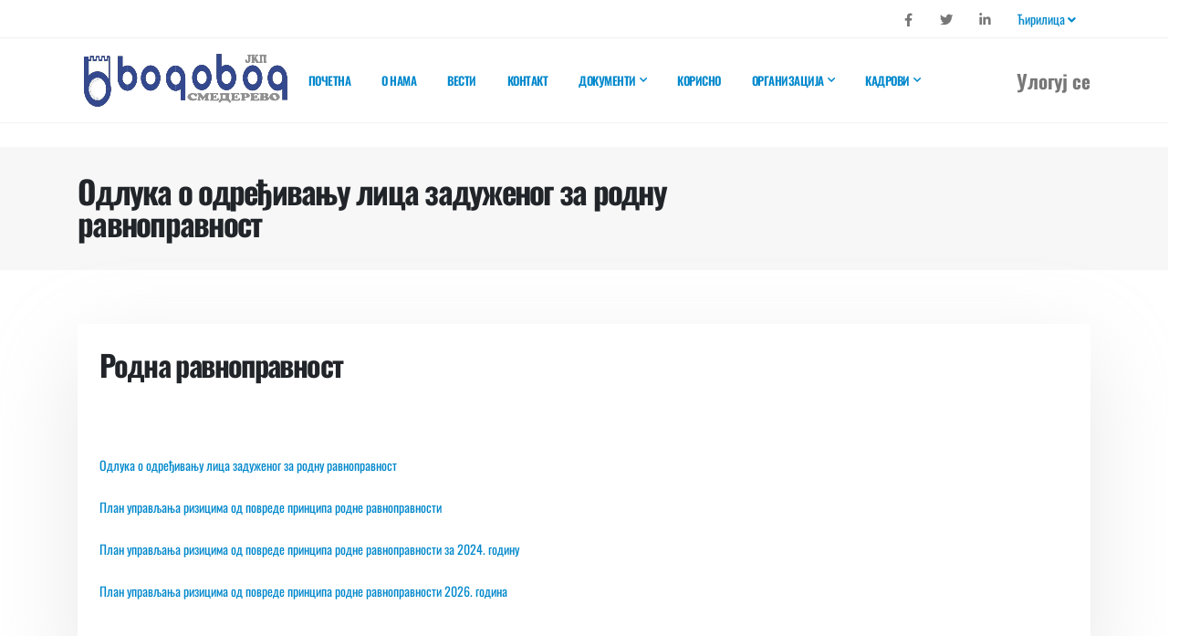

--- FILE ---
content_type: text/html; charset=utf-8
request_url: https://sdvodovod.co.rs/dokumenti/rodna-ravnopravnost/
body_size: 6789
content:
<!DOCTYPE html>
<html>
<head>
    <meta charset="utf-8">
    <meta http-equiv="X-UA-Compatible" content="IE=edge">
    
    

    <meta name="keywords" content="LibertasIt" />
    <meta name="description" content="VIK ">
    <meta name="author" content="LibertasIT">

    <!-- Favicon -->
    <link rel="shortcut icon" href="/Content/img/favicon.ico" type="image/x-icon" />
    <link rel="apple-touch-icon" href="/Content/img/apple-touch-icon.png">

    <!-- Mobile Metas -->
    <meta name="viewport" content="width=device-width, initial-scale=1, minimum-scale=1.0, shrink-to-fit=no">



    <!-- Web Fonts  -->
    
    
    
        
    <!-- Vendor CSS -->
    <link rel="stylesheet" href="/Content/vendor/bootstrap/css/bootstrap.min.css">
    <link rel="stylesheet" href="/Content/vendor/fontawesome-free/css/all.min.css">
    <link rel="stylesheet" href="/Content/vendor/animate/animate.compat.css">
    <link rel="stylesheet" href="/Content/vendor/simple-line-icons/css/simple-line-icons.min.css">
    <link rel="stylesheet" href="/Content/vendor/owl.carousel/assets/owl.carousel.min.css">
    <link rel="stylesheet" href="/Content/vendor/owl.carousel/assets/owl.theme.default.min.css">
    <link rel="stylesheet" href="/Content/vendor/magnific-popup/magnific-popup.min.css">
    <link rel="stylesheet" href="/Content/vendor/bootstrap-fileupload/bootstrap-fileupload.min.css">
    <link rel="stylesheet" href="/Content/vendor/bootstrap-star-rating/css/star-rating.min.css">
    <link rel="stylesheet" href="/Content/vendor/bootstrap-star-rating/themes/krajee-fas/theme.min.css">

    <!-- Theme CSS -->
    <link rel="stylesheet" href="/Content/css/theme.css?ver=12t35">
    <link rel="stylesheet" href="/Content/css/theme-elements.css">
    <link rel="stylesheet" href="/Content/css/theme-blog.css">
    <link rel="stylesheet" href="/Content/css/theme-shop.css">
    

    <link id="skinCSS" rel="stylesheet" href="/Content/css/skins/default.css">

    <!-- Theme Custom CSS -->
    <link rel="stylesheet" href="/Content/css/custom.css">

    <link rel="shortcut icon" href="/Content/img/favicon.ico" />
    <!-- Head Libs -->
    <script src="/Content/vendor/modernizr/modernizr.min.js"></script>


    
</head>

<body data-plugin-page-transition>
    <div id="wrapper" class="body">
        ﻿<div class="body">
    <header id="header" data-plugin-options="{'stickyEnabled': true, 'stickyEnableOnBoxed': true, 'stickyEnableOnMobile': true, 'stickyStartAt': 29, 'stickySetTop': '-29px', 'stickyChangeLogo': false}">
        <div class="header-body header-body-bottom-border-fixed box-shadow-none border-top-0" style="margin-top: -25px;">
            <div class="header-top header-top-small-minheight header-top-simple-border-bottom">
                <div class="container py-0">
                    <div class="header-row justify-content-between">
                        
                        <div class="header-column justify-content-end col-auto px-0 d-none d-md-flex">
                            <div class="header-row">
                                <nav class="header-nav-top">
                                    <ul class="header-social-icons social-icons social-icons-clean social-icons-icon-gray social-icons-medium custom-social-icons-divider">
                                        <li class="social-icons-facebook">
                                                <a href="" target="_blank" title="Facebook"><i class="fab fa-facebook-f"></i></a>
                                        </li>
                                        <li class="social-icons-twitter">
                                                <a href="" target="_blank" title="Twitter"><i class="fab fa-twitter"></i></a>
                                        </li>
                                        <li class="social-icons-linkedin">
                                                <a href="" target="_blank" title="Linkedin"><i class="fab fa-linkedin-in"></i></a>
                                        </li>
                                    </ul>

                                </nav>
                            </div>
                        </div>
                        <li class="nav-item dropdown nav-item-left-border d-block nav-item-left-border-remove nav-item-left-border-md-show">
                                <a class="nav-link" href="#" role="button" id="dropdownLanguage" data-toggle="dropdown" aria-haspopup="true" aria-expanded="false">
                                Ћирилица
                                <i class="fas fa-angle-down"></i>
                            </a>
                            <div class="dropdown-menu" aria-labelledby="dropdownLanguage">
                                        <a class="dropdown-item" href="/?locale=latin">Latinica </a>
                            </div>
                        </li>
                    </div>
                </div>
            </div>
            <div class="header-container container">
                <div class="header-row">
                    <div class="header-column w-100">
                        <div class="header-row justify-content-between">
                            <div class="header-logo z-index-2 col-lg-2 px-0">
                                <a href="#">
                                        <img alt="VDSmd " width="240" height="60" src="/media/ycspfzqf/vik-smederevo.png">
                                </a>                                
                            </div>
                            <div class="header-narrow header-nav-dropdowns-dark header-nav-links justify-content-end pr-lg-4 mr-lg-3">
                                <div class="header-nav-main header-nav-main-arrows header-nav-main-dropdown-no-borders header-nav-main-effect-3 header-nav-main-sub-effect-1">
                                    <nav class="collapse">
                                        <ul class="nav nav-pills" id="mainNav">
                                                        <li>
                                                                <a href="/" class="nav-link">Почетна</a>

                                                        </li>
                                                        <li>
                                                                <a href="/o-nama/" class="nav-link">О нама</a>

                                                        </li>
                                                        <li>
                                                                <a href="/vesti/" class="nav-link">Вести</a>

                                                        </li>
                                                        <li>
                                                                <a href="/kontakt/" class="nav-link">Контакт</a>

                                                        </li>
                                                        <li class="dropdown">
                                                                <a href="#" class="nav-link dropdown-toggle">Документи</a>

                                                            <ul class="dropdown-menu">
                                                                    <li><a href="/dokumenti/organizaciona-struktura/" class="dropdown-item">ОРГАНИЗАЦИОНА СТРУКТУРА</a></li>
                                                                    <li><a href="/dokumenti/javne-nabavke-2026/" class="dropdown-item">Јавне набавке 2026</a></li>
                                                                    <li><a href="/dokumenti/program-poslovanja-sa-izvestajima-za-2025-godinu/" class="dropdown-item">Програм пословања са извештајима за 2025 годину</a></li>
                                                                    <li><a href="/dokumenti/pravilnik-javne-nabavke-2025/" class="dropdown-item">Правилник јавне набавке 2025</a></li>
                                                                    <li><a href="/dokumenti/javne-nabavke-2025/" class="dropdown-item">Јавне набавке 2025</a></li>
                                                                    <li><a href="/dokumenti/program-poslovanja-sa-izvestajima-za-2024-godinu/" class="dropdown-item">Програм пословања са извештајима за 2024 годину</a></li>
                                                                    <li><a href="/dokumenti/javne-nabavke-2024/" class="dropdown-item">Јавне набавке 2024</a></li>
                                                                    <li><a href="/dokumenti/program-poslovanja-sa-izvestajima-za-2023-godinu/" class="dropdown-item">Програм пословања са извештајима за 2023 годину</a></li>
                                                                    <li><a href="/dokumenti/javne-nabavke-2023/" class="dropdown-item">Јавне набавке 2023</a></li>
                                                                    <li><a href="/dokumenti/program-poslovanja-sa-izvestajima-2022-godina/" class="dropdown-item">Програм пословања са извештајима 2022 година</a></li>
                                                                    <li><a href="/dokumenti/javne-nabavke-2022/" class="dropdown-item">Јавне набавке 2022</a></li>
                                                                    <li><a href="/dokumenti/program-poslovanja-sa-izvestajima-2021-godina/" class="dropdown-item">Програм пословања са извештајима 2021 година</a></li>
                                                                    <li><a href="/dokumenti/cenovnik-2018/" class="dropdown-item">Ценовник 2018</a></li>
                                                                    <li><a href="/dokumenti/cenovnik-2022/" class="dropdown-item">Ценовник 2022</a></li>
                                                                    <li><a href="/dokumenti/cenovnik-2024/" class="dropdown-item">Ценовник 2024</a></li>
                                                                    <li><a href="/dokumenti/cenovnik-vanrednih-usluga-2023/" class="dropdown-item">Ценовник ванредних услуга 2023</a></li>
                                                                    <li><a href="/dokumenti/cenovnik-komunalnih-usluga-2023/" class="dropdown-item">Ценовник комуналних услуга 2023</a></li>
                                                                    <li><a href="/dokumenti/cenovnik-vanrednih-usluga-2025/" class="dropdown-item">Ценовник ванредних услуга 2025</a></li>
                                                                    <li><a href="/dokumenti/cenovnik-komunalnih-usluga-2025/" class="dropdown-item">Ценовник комуналних услуга 2025</a></li>
                                                                    <li><a href="/dokumenti/informator-o-radu/" class="dropdown-item">Информатор о раду</a></li>
                                                                    <li><a href="/dokumenti/elektronski-informator-o-radu/" class="dropdown-item">Електронски информатор о раду</a></li>
                                                                    <li><a href="/dokumenti/rodna-ravnopravnost/" class="dropdown-item">Родна равноправност</a></li>
                                                                    <li><a href="/dokumenti/pravilnik-o-nacinu-resavanja-prigovora-reklamacija/" class="dropdown-item">Правилник о начину решавања приговора-рекламација</a></li>
                                                                    <li><a href="/dokumenti/interni-akt-o-postupku-javnih-nabavki/" class="dropdown-item">Интерни акт о поступку јавних набавки</a></li>
                                                                    <li><a href="/dokumenti/separat/" class="dropdown-item">СЕПАРАТ</a></li>

                                                            </ul>
                                                        </li>
                                                        <li>
                                                                <a href="/korisni-tekstovi/" class="nav-link">Корисно</a>

                                                        </li>
                                                        <li class="dropdown">
                                                                <a href="#" class="nav-link dropdown-toggle">Организација</a>

                                                            <ul class="dropdown-menu">
                                                                    <li><a href="/organizacija/rukovodstvo/" class="dropdown-item">РУКОВОДСТВО</a></li>
                                                                    <li><a href="/organizacija/nadzorni-odbor/" class="dropdown-item">НАДЗОРНИ ОДБОР</a></li>
                                                                    <li><a href="/organizacija/сектор-техничко-развојних-послова/" class="dropdown-item">СЕКТОР ТЕХНИЧКО РАЗВОЈНИХ ПОСЛОВА</a></li>
                                                                    <li><a href="/organizacija/sektor-korisnickih-poslova/" class="dropdown-item">СЕКТОР КОРИСНИЧКИХ ПОСЛОВА</a></li>
                                                                    <li><a href="/organizacija/сектор-заједничких-послова/" class="dropdown-item">СЕКТОР ЗАЈЕДНИЧКИХ ПОСЛОВА</a></li>
                                                                    <li><a href="/organizacija/sektor-proizvodnje-i-distribucije/" class="dropdown-item">СЕКТОР ПРОИЗВОДЊЕ И ДИСТРИБУЦИЈЕ</a></li>
                                                                    <li><a href="/organizacija/sektor-odrzavanja-mreze-vodovoda-i-kanalizacije/" class="dropdown-item">СЕКТОР ОДРЖАВАЊА МРЕЖЕ ВОДОВОДА И КАНАЛИЗАЦИЈЕ</a></li>

                                                            </ul>
                                                        </li>
                                                        <li class="dropdown">
                                                                <a href="/kadrovi/" class="nav-link dropdown-toggle">Кадрови</a>

                                                            <ul class="dropdown-menu">
                                                                    <li><a href="/kadrovi/broj-zaposlenih-i-radno-angazovanih-lica-podaci-za-novembar-2025/" class="dropdown-item">БРОЈ ЗАПОСЛЕНИХ И РАДНО АНГАЖОВАНИХ ЛИЦА-подаци за НОВЕМБАР 2025</a></li>

                                                            </ul>
                                                        </li>
                                        </ul>
                                    </nav>
                                </div>
                            </div>
                            <ul class="header-extra-info custom-left-border-1 d-flex">
                                <li class="ml-0">
                                    
                                    <div class="header-extra-info-text line-height-2">
                                        <a class="text-5 font-weight-bold text-color-default x-large" href="/portal/">
                                            Улогуј се
                                        </a>
                                       
                                    </div>
                                </li>
                            </ul>                            
                            <button class="btn header-btn-collapse-nav ml-4" data-toggle="collapse" data-target=".header-nav-main nav">
                                <i class="fas fa-bars"></i>
                            </button>
                        </div>
                    </div>
                </div>
            </div>
        </div>
    </header>
</div>


        
﻿
<div class="body" id="bofyDocumentsItem">
    <div role="main" class="main">

        <section class="page-header page-header-modern custom-page-header bg-color-light-scale-1">
            <div class="container">
                <div class="row">
                    <div class="col-md-8 order-2 order-md-1 align-self-center p-static">
                            <h1 class="font-weight-bold text-9 text-dark  appear-animation" data-appear-animation="fadeInRightShorter" data-appear-animation-delay="100">Одлука о одређивању лица задуженог за родну равноправност</h1>
                    </div>
                    
                </div>
            </div>
        </section>

        <div class="container py-4">
            <div class="row">
                <div class="col">

                    <article>
                        <div class="card border-0 border-radius-0 mb-5 box-shadow-1">
                            <div class="card-body p-4 z-index-1">
                                <div class="post-image ml-1">
                                </div>
                                <div class="post-image pb-4">
                                        <h2 class="text-dark font-weight-bold text-8">Родна равноправност</h2>
                                </div>

                                <div class="post-content ml-0">
                                        <p><!DOCTYPE html>
<html>
<head>
</head>
<body>

</body>
</html></p>
                                                                            <p><!DOCTYPE html>
<html>
<head>
</head>
<body>
<p><a href="/media/1domtdvw/odluka-o-određivanju-lica-za-rodnu-ravnopravnost-2024.pdf" title="Odluka O Određivanju Lica Za Rodnu Ravnopravnost 2024">Одлука о одређивању лица задуженог за родну равноправност</a></p>
<p><a href="/media/mjhcgi3l/plan-upravljanja-rizicima-od-povrede-principa-rodne-ravnopravnosti.pdf" title="Plan Upravljanja Rizicima Od Povrede Principa Rodne Ravnopravnosti">План управљања ризицима од повреде принципа родне равноправности</a></p>
<p><a href="/media/p4bhrbog/plan-upravljanja-rizicima-od-povrede-principa-rodne-ravnopravnosti-za-2024-godinu.pdf" title="Plan Upravljanja Rizicima Od Povrede Principa Rodne Ravnopravnosti Za 2024. Godinu">План управљања ризицима од повреде принципа родне равноправности за 2024. годину</a></p>
<p><a href="/media/fixbopft/plan-upravljanja-rizicima-od-povrede-principa-rodne-ravnopravnosti.pdf" title="Plan Upravljanja Rizicima Od Povrede Principa Rodne Ravnopravnosti (1)">План управљања ризицима од повреде принципа родне равноправности 2026. година</a></p>
</body>
</html></p>
                                    <div id="comments" class="post-block mt-5 post-comments w-100">
                                    </div>






                                </div>
                            </div>
                        </div>
                    </article>

                </div>

            </div>
        </div>



    </div>
</div>

        
        ﻿<footer id="footer">
    <div class="container">
        <div class="footer-ribbon">
            <span>Будимо у контакту</span>
        </div>
        <div class="row pt-5 pb-2 my-4">
            <div class="col-md-6 col-lg-4 mb-5 mb-lg-0">
                    <h5 class="text-3 mb-3">ЈКП ВОДОВОД Смедерево</h5>
                <div class="alert alert-success d-none" id="newsletterSuccess">
                    <strong>Success!</strong> Додани сте у маил листу.
                </div>
                <div class="alert alert-danger d-none" id="newsletterError"></div>
                
            </div>
            <div class="col-md-6 col-lg-3 mb-0 mb-lg-0">
                    <h5 class="text-3 mb-0">Радно време</h5>
                <div id="tweet">
                  
                     <ul class="list list-icons list-icons-lg">
                        <li class="mb-0"><i class="far fa-clock text-color-primary"></i>Понедељак - Петак: 07ч - 15ч</li>
                        <li class="mb-0"><i class="far fa-clock text-color-primary"></i>Благајна</li>
                        <li class="mb-0">Понедељак - Петак: 07ч - 19ч                    </li>
                        <li class="mb-0">Субота: 07ч - 14ч</li>
                        <li class="mb-0"><i class="far fa-clock text-color-primary"></i>Хитне интервенције</li>
                        <li class="mb-0">Понедељак - Недеља: 00ч - 24ч</li>
                    </ul>
                </div>
            </div>
            <div class="col-md-6 col-lg-3 mb-0 mb-md-0">
                <div class="contact-details">
                    <h5 class="text-3 mb-0">Контактирајте нас</h5>
                    <ul class="list list-icons list-icons-lg">
                            <li class="mb-0"><i class="far fa-dot-circle text-color-primary"></i><p class="m-0">17. Октобра 3 Смедерево, 11300 , Србија</p></li>
                                                    <li class="mb-0"><i class="fab fa-whatsapp text-color-primary"></i><p class="m-0"><a href="tel:Direkcija: 026 672 962">Direkcija: 026 672 962</a></p></li>
                            <li class="mb-0">Рекламације: 0800 386 280</li>
                            <li class="mb-0">Хитне интервенције: 026 462 37 43</li>
                                                    <li class="mb-0"><i class="far fa-envelope text-color-primary"></i><p class="m-0"><a href="mailto:office@sdvodovod.co.rs">office@sdvodovod.co.rs</a></p></li>
                    </ul>
                </div>
            </div>
            <div class="col-md-6 col-lg-2">
                <h5 class="text-3 mb-0">Пратите нас</h5>
                <ul class="social-icons">
                        <li class="social-icons-facebook"><a href="" target="_blank" title="Facebook"><i class="fab fa-facebook-f"></i></a></li>
                                            <li class="social-icons-twitter"><a href="" target="_blank" title="Twitter"><i class="fab fa-twitter"></i></a></li>
                                            <li class="social-icons-linkedin"><a href="" target="_blank" title="Linkedin"><i class="fab fa-linkedin-in"></i></a></li>
                </ul>
            </div>
        </div>
    </div>
    <div class="container">
            <div class="footer-ribbon">
                <span class="text-right">Наши Сарадници</span>
            </div>
        <div class="container-fluid ">
            <div class="container py-1">
                <div class="row flex-column flex-md-row align-items-center justify-content-center justify-content-lg-between px-3">
                            <span class="p-3">
                                <a href=https://www.smederevo.org.rs/>
                                        <img src=/media/ofmdevex/600px-grb_smedereva-1.png alt="Brand" class="img-fluid">
                                </a>
                            </span>
                            <span class="p-3">
                                <a href=https://www.smederevo.org.rs/>
                                        <img src=/media/ofmdevex/600px-grb_smedereva-1.png alt="Brand" class="img-fluid">
                                </a>
                            </span>
                            <span class="p-3">
                                <a href=https://www.smederevo.org.rs/>
                                        <img src=/media/ofmdevex/600px-grb_smedereva-1.png alt="Brand" class="img-fluid">
                                </a>
                            </span>
                </div>
            </div>
        </div>
    </div>
    <div class="footer-copyright">
        <div class="container py-2">
            <div class="row py-4">
                <div class="col-lg-1 d-flex align-items-center justify-content-center justify-content-lg-start mb-2 mb-lg-0">
                    <a href="index.html" class="logo pr-0 pr-lg-3">
                            <img alt=" " src=/media/zk2llwbs/logopdv.png class="opacity-5" width="23" height="22" data-plugin-options="{'appearEffect': 'fadeIn'}">
                    </a>
                </div>
                <div class="col-lg-7 d-flex align-items-center justify-content-center justify-content-lg-start mb-4 mb-lg-0">
                        <p>&#169; 2021 JKP VODOVOD SMEDEREVO. Sva prava zadržana.</p>
                </div>
                <div class="col-lg-4 d-flex align-items-center justify-content-center justify-content-lg-end">
                    <nav id="sub-menu">
                        <ul>
                                <li><i class="fas fa-angle-right"></i><a href="" class="ml-1 text-decoration-none"> FAQ's</a></li>
                                                            <li><i class="fas fa-angle-right"></i><a href="" class="ml-1 text-decoration-none"> Sitemap</a></li>
                                                            <li><i class="fas fa-angle-right"></i><a href="" class="ml-1 text-decoration-none"> Contact Us</a></li>
                        </ul>
                    </nav>
                </div>
            </div>
        </div>
    </div>
</footer>
        <div id="backtotop"><a href="#"></a></div>
    </div>

    <!-- Vendor -->
    <script src="/Content/vendor/jquery/jquery.min.js"></script>
    <script src="/Content/vendor/jquery.appear/jquery.appear.min.js"></script>
    <script src="/Content/vendor/jquery.easing/jquery.easing.min.js"></script>
    <script src="/Content/vendor/jquery.cookie/jquery.cookie.min.js"></script>
    <script src="/Content/vendor/popper/umd/popper.min.js"></script>
    <script src="/Content/vendor/bootstrap/js/bootstrap.min.js"></script>
    <script src="/Content/vendor/jquery.validation/jquery.validate.min.js"></script>
    <script src="/Content/vendor/jquery.easy-pie-chart/jquery.easypiechart.min.js"></script>
    <script src="/Content/vendor/jquery.gmap/jquery.gmap.min.js"></script>
    <script src="/Content/vendor/lazysizes/lazysizes.min.js"></script>
    <script src="/Content/vendor/isotope/jquery.isotope.min.js"></script>
    <script src="/Content/vendor/owl.carousel/owl.carousel.min.js"></script>
    <script src="/Content/vendor/magnific-popup/jquery.magnific-popup.min.js"></script>
    <script src="/Content/vendor/vide/jquery.vide.min.js"></script>
    <script src="/Content/vendor/vivus/vivus.min.js"></script>
    <script src="/Content/vendor/bootstrap-fileupload/bootstrap-fileupload.min.js"></script>
    <script src="/Content/vendor/bootstrap-star-rating/js/star-rating.min.js"></script>
    <script src="/Content/vendor/bootstrap-star-rating/themes/krajee-fas/theme.min.js"></script>

    <script type="text/javascript" src="https://www.google.com/jsapi"></script>

    <!-- Theme Base, Components and Settings -->
    <script src="/Content/js/theme.js"></script>

    <!-- Theme Custom -->
    <script src="/Content/js/custom.js"></script>

    <!-- Theme Initialization Files -->
    <script src="/Content/js/theme.init.js"></script>

    <!-- Examples -->
    <script src="/Content/js/examples/examples.portfolio.js"></script>
    <script src="/Content/js/examples/examples.carousels.js"></script>
    <script src="/Content/js/examples/examples.forms.js"></script>

    




</body>
</html>

--- FILE ---
content_type: application/javascript
request_url: https://sdvodovod.co.rs/Content/js/examples/examples.carousels.js
body_size: 36
content:
/*
Name: 			Elements - Carousels - Examples
Written by: 	Okler Themes - (http://www.okler.net)
Theme Version:	8.3.0
*/

(function( $ ) {

	'use strict';

	/*
	Carousel
	*/
	$('#carousel').owlCarousel({
		loop: true,
		responsive: {
			0: {
				items: 1
			},
			479: {
				items: 1
			},
			768: {
				items: 2
			},
			979: {
				items: 3
			},
			1199: {
				items: 6
			}
		},
		navText: [],
		margin: 10,
		autoWidth: false,
		items: 6,
		rtl: ( $('html').attr('dir') == 'rtl' ) ? true : false
	});

	/*
	Videos
	*/
	$('#videos').owlCarousel({
		items:1,
		merge:true,
		loop:true,
		margin:10,
		video:true,
		lazyLoad:true,
		center:true,
		responsive:{
			480:{
				items:2
			},
			600:{
				items:4
			}
		},
		rtl: ( $('html').attr('dir') == 'rtl' ) ? true : false
	});

}).apply( this, [ jQuery ]);